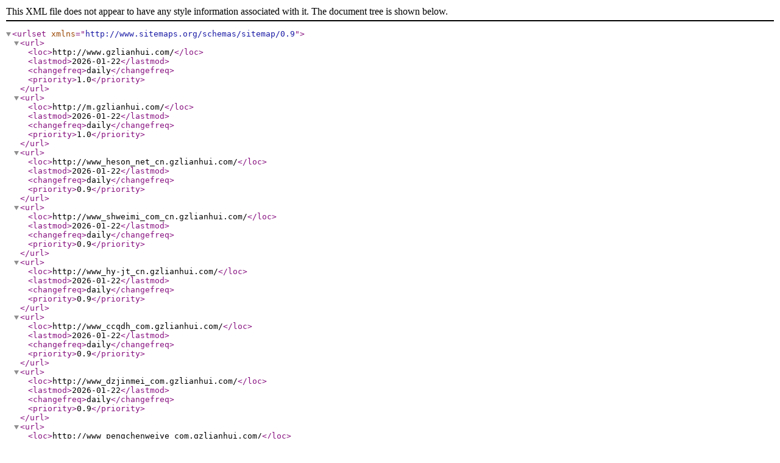

--- FILE ---
content_type: text/xml
request_url: http://www.gzlianhui.com/sitemap.xml
body_size: 998
content:
<?xml version="1.0" encoding="UTF-8"?>
<urlset xmlns="http://www.sitemaps.org/schemas/sitemap/0.9">
    <url>
        <loc>http://www.gzlianhui.com/</loc>
        <lastmod>2026-01-22</lastmod>
        <changefreq>daily</changefreq>
        <priority>1.0</priority>
    </url>
    <url>
        <loc>http://m.gzlianhui.com/</loc>
        <lastmod>2026-01-22</lastmod>
        <changefreq>daily</changefreq>
        <priority>1.0</priority>
    </url>
    <url>
        <loc>http://www_heson_net_cn.gzlianhui.com/</loc>
        <lastmod>2026-01-22</lastmod>
        <changefreq>daily</changefreq>
        <priority>0.9</priority>
    </url>
    <url>
        <loc>http://www_shweimi_com_cn.gzlianhui.com/</loc>
        <lastmod>2026-01-22</lastmod>
        <changefreq>daily</changefreq>
        <priority>0.9</priority>
    </url>
    <url>
        <loc>http://www_hy-jt_cn.gzlianhui.com/</loc>
        <lastmod>2026-01-22</lastmod>
        <changefreq>daily</changefreq>
        <priority>0.9</priority>
    </url>
    <url>
        <loc>http://www_ccqdh_com.gzlianhui.com/</loc>
        <lastmod>2026-01-22</lastmod>
        <changefreq>daily</changefreq>
        <priority>0.9</priority>
    </url>
    <url>
        <loc>http://www_dzjinmei_com.gzlianhui.com/</loc>
        <lastmod>2026-01-22</lastmod>
        <changefreq>daily</changefreq>
        <priority>0.9</priority>
    </url>
    <url>
        <loc>http://www_pengchenweiye_com.gzlianhui.com/</loc>
        <lastmod>2026-01-22</lastmod>
        <changefreq>daily</changefreq>
        <priority>0.9</priority>
    </url>
    <url>
        <loc>http://www_sidmt_cn.gzlianhui.com/</loc>
        <lastmod>2026-01-22</lastmod>
        <changefreq>daily</changefreq>
        <priority>0.9</priority>
    </url>
    <url>
        <loc>http://www_lytcsl_com.gzlianhui.com/</loc>
        <lastmod>2026-01-22</lastmod>
        <changefreq>daily</changefreq>
        <priority>0.9</priority>
    </url>
    <url>
        <loc>http://www_zbsdscl_com.gzlianhui.com/</loc>
        <lastmod>2026-01-22</lastmod>
        <changefreq>daily</changefreq>
        <priority>0.9</priority>
    </url>
    <url>
        <loc>http://www_niumag_net.gzlianhui.com/</loc>
        <lastmod>2026-01-22</lastmod>
        <changefreq>daily</changefreq>
        <priority>0.9</priority>
    </url>
    <url>
        <loc>http://www_sh023yq_com.gzlianhui.com/</loc>
        <lastmod>2026-01-22</lastmod>
        <changefreq>daily</changefreq>
        <priority>0.9</priority>
    </url>
    <url>
        <loc>http://www_tonghui17_com_cn.gzlianhui.com/</loc>
        <lastmod>2026-01-22</lastmod>
        <changefreq>daily</changefreq>
        <priority>0.9</priority>
    </url>
    <url>
        <loc>http://www_bjvictor_cn.gzlianhui.com/</loc>
        <lastmod>2026-01-22</lastmod>
        <changefreq>daily</changefreq>
        <priority>0.9</priority>
    </url>
    <url>
        <loc>http://www_thtccn_com.gzlianhui.com/</loc>
        <lastmod>2026-01-22</lastmod>
        <changefreq>daily</changefreq>
        <priority>0.9</priority>
    </url>
    <url>
        <loc>http://www_cngreenchem_com.gzlianhui.com/</loc>
        <lastmod>2026-01-22</lastmod>
        <changefreq>daily</changefreq>
        <priority>0.9</priority>
    </url>
    <url>
        <loc>http://www_fukangjinshu_com.gzlianhui.com/</loc>
        <lastmod>2026-01-22</lastmod>
        <changefreq>daily</changefreq>
        <priority>0.9</priority>
    </url>
    <url>
        <loc>http://www_jiarenrecycle_com.gzlianhui.com/</loc>
        <lastmod>2026-01-22</lastmod>
        <changefreq>daily</changefreq>
        <priority>0.9</priority>
    </url>
    <url>
        <loc>http://www_wanbangcables_com.gzlianhui.com/</loc>
        <lastmod>2026-01-22</lastmod>
        <changefreq>daily</changefreq>
        <priority>0.9</priority>
    </url>
    <url>
        <loc>http://www_dophy_cn.gzlianhui.com/</loc>
        <lastmod>2026-01-22</lastmod>
        <changefreq>daily</changefreq>
        <priority>0.9</priority>
    </url>
    <url>
        <loc>http://www_zchaochangjx_com.gzlianhui.com/</loc>
        <lastmod>2026-01-22</lastmod>
        <changefreq>daily</changefreq>
        <priority>0.9</priority>
    </url>
    <url>
        <loc>http://www_zbheying_cn.gzlianhui.com/</loc>
        <lastmod>2026-01-22</lastmod>
        <changefreq>daily</changefreq>
        <priority>0.9</priority>
    </url>
    <url>
        <loc>http://www_lfyitjn_com.gzlianhui.com/</loc>
        <lastmod>2026-01-22</lastmod>
        <changefreq>daily</changefreq>
        <priority>0.9</priority>
    </url>
    <url>
        <loc>http://www_xzdptools_com.gzlianhui.com/</loc>
        <lastmod>2026-01-22</lastmod>
        <changefreq>daily</changefreq>
        <priority>0.9</priority>
    </url>
    <url>
        <loc>http://www_bjyxyk_com.gzlianhui.com/</loc>
        <lastmod>2026-01-22</lastmod>
        <changefreq>daily</changefreq>
        <priority>0.9</priority>
    </url>
    <url>
        <loc>http://www_tltqconveyor_com.gzlianhui.com/</loc>
        <lastmod>2026-01-22</lastmod>
        <changefreq>daily</changefreq>
        <priority>0.9</priority>
    </url>
    <url>
        <loc>http://www_gzmy99_com.gzlianhui.com/</loc>
        <lastmod>2026-01-22</lastmod>
        <changefreq>daily</changefreq>
        <priority>0.9</priority>
    </url>
    <url>
        <loc>http://www_lvjja_com.gzlianhui.com/</loc>
        <lastmod>2026-01-22</lastmod>
        <changefreq>daily</changefreq>
        <priority>0.9</priority>
    </url>
    <url>
        <loc>http://www_qdzyy_com.gzlianhui.com/</loc>
        <lastmod>2026-01-22</lastmod>
        <changefreq>daily</changefreq>
        <priority>0.9</priority>
    </url>
    <url>
        <loc>http://www_aoshihuajx_com.gzlianhui.com/</loc>
        <lastmod>2026-01-22</lastmod>
        <changefreq>daily</changefreq>
        <priority>0.9</priority>
    </url>
    <url>
        <loc>http://www_nitto-kohki_com_cn.gzlianhui.com/</loc>
        <lastmod>2026-01-22</lastmod>
        <changefreq>daily</changefreq>
        <priority>0.9</priority>
    </url>
    <url>
        <loc>http://www_cgcsb_com.gzlianhui.com/</loc>
        <lastmod>2026-01-22</lastmod>
        <changefreq>daily</changefreq>
        <priority>0.9</priority>
    </url>
    <url>
        <loc>http://www_huankong_net.gzlianhui.com/</loc>
        <lastmod>2026-01-22</lastmod>
        <changefreq>daily</changefreq>
        <priority>0.9</priority>
    </url>
    <url>
        <loc>http://www_tzwtdp_com.gzlianhui.com/</loc>
        <lastmod>2026-01-22</lastmod>
        <changefreq>daily</changefreq>
        <priority>0.9</priority>
    </url>
    <url>
        <loc>http://www_hxjq_org.gzlianhui.com/</loc>
        <lastmod>2026-01-22</lastmod>
        <changefreq>daily</changefreq>
        <priority>0.9</priority>
    </url>
    <url>
        <loc>http://www_fdzkjs_com.gzlianhui.com/</loc>
        <lastmod>2026-01-22</lastmod>
        <changefreq>daily</changefreq>
        <priority>0.9</priority>
    </url>
    <url>
        <loc>http://www_tianyibc_com.gzlianhui.com/</loc>
        <lastmod>2026-01-22</lastmod>
        <changefreq>daily</changefreq>
        <priority>0.9</priority>
    </url>
    <url>
        <loc>http://www_qdhzrt_com.gzlianhui.com/</loc>
        <lastmod>2026-01-22</lastmod>
        <changefreq>daily</changefreq>
        <priority>0.9</priority>
    </url>
    <url>
        <loc>http://www_ncytgg_com.gzlianhui.com/</loc>
        <lastmod>2026-01-22</lastmod>
        <changefreq>daily</changefreq>
        <priority>0.9</priority>
    </url>
    <url>
        <loc>http://www_mrtcb_com.gzlianhui.com/</loc>
        <lastmod>2026-01-22</lastmod>
        <changefreq>daily</changefreq>
        <priority>0.9</priority>
    </url>
    <url>
        <loc>http://www_sunwark_com.gzlianhui.com/</loc>
        <lastmod>2026-01-22</lastmod>
        <changefreq>daily</changefreq>
        <priority>0.9</priority>
    </url>
    <url>
        <loc>http://www_xuqinfenwu_com.gzlianhui.com/</loc>
        <lastmod>2026-01-22</lastmod>
        <changefreq>daily</changefreq>
        <priority>0.9</priority>
    </url>
    <url>
        <loc>http://www_plc300_com.gzlianhui.com/</loc>
        <lastmod>2026-01-22</lastmod>
        <changefreq>daily</changefreq>
        <priority>0.9</priority>
    </url>
    <url>
        <loc>http://www_fbdct_com.gzlianhui.com/</loc>
        <lastmod>2026-01-22</lastmod>
        <changefreq>daily</changefreq>
        <priority>0.9</priority>
    </url>
    <url>
        <loc>http://www_sh-tj_com_cn.gzlianhui.com/</loc>
        <lastmod>2026-01-22</lastmod>
        <changefreq>daily</changefreq>
        <priority>0.9</priority>
    </url>
    <url>
        <loc>http://www_jxzdkj_cn.gzlianhui.com/</loc>
        <lastmod>2026-01-22</lastmod>
        <changefreq>daily</changefreq>
        <priority>0.9</priority>
    </url>
    <url>
        <loc>http://www_wzforce_cn.gzlianhui.com/</loc>
        <lastmod>2026-01-22</lastmod>
        <changefreq>daily</changefreq>
        <priority>0.9</priority>
    </url>
    <url>
        <loc>http://www_dghsxht_com.gzlianhui.com/</loc>
        <lastmod>2026-01-22</lastmod>
        <changefreq>daily</changefreq>
        <priority>0.9</priority>
    </url>
    <url>
        <loc>http://www_ntdtfan_cn.gzlianhui.com/</loc>
        <lastmod>2026-01-22</lastmod>
        <changefreq>daily</changefreq>
        <priority>0.9</priority>
    </url>
    <url>
        <loc>http://www_feng-ling_com_cn.gzlianhui.com/</loc>
        <lastmod>2026-01-22</lastmod>
        <changefreq>daily</changefreq>
        <priority>0.9</priority>
    </url>
    <url>
        <loc>http://www_jajll_cn.gzlianhui.com/</loc>
        <lastmod>2026-01-22</lastmod>
        <changefreq>daily</changefreq>
        <priority>0.9</priority>
    </url>
    <url>
        <loc>http://www_wzxinsheng_com.gzlianhui.com/</loc>
        <lastmod>2026-01-22</lastmod>
        <changefreq>daily</changefreq>
        <priority>0.9</priority>
    </url>
    <url>
        <loc>http://www_sdyeda_com.gzlianhui.com/</loc>
        <lastmod>2026-01-22</lastmod>
        <changefreq>daily</changefreq>
        <priority>0.9</priority>
    </url>
    <url>
        <loc>http://www_desenhj_com.gzlianhui.com/</loc>
        <lastmod>2026-01-22</lastmod>
        <changefreq>daily</changefreq>
        <priority>0.9</priority>
    </url>
    <url>
        <loc>http://www_kexingyiqi_com.gzlianhui.com/</loc>
        <lastmod>2026-01-22</lastmod>
        <changefreq>daily</changefreq>
        <priority>0.9</priority>
    </url>
    <url>
        <loc>http://www_lnfsjd_com.gzlianhui.com/</loc>
        <lastmod>2026-01-22</lastmod>
        <changefreq>daily</changefreq>
        <priority>0.9</priority>
    </url>
    <url>
        <loc>http://www_pinggaokg_com.gzlianhui.com/</loc>
        <lastmod>2026-01-22</lastmod>
        <changefreq>daily</changefreq>
        <priority>0.9</priority>
    </url>
    <url>
        <loc>http://www_yi-sky_com.gzlianhui.com/</loc>
        <lastmod>2026-01-22</lastmod>
        <changefreq>daily</changefreq>
        <priority>0.9</priority>
    </url>
    <url>
        <loc>http://www_xxschb_com.gzlianhui.com/</loc>
        <lastmod>2026-01-22</lastmod>
        <changefreq>daily</changefreq>
        <priority>0.9</priority>
    </url>
    <url>
        <loc>http://www_jiaxuejiyin_com.gzlianhui.com/</loc>
        <lastmod>2026-01-22</lastmod>
        <changefreq>daily</changefreq>
        <priority>0.9</priority>
    </url>
    <url>
        <loc>http://www_jsbhnc_com.gzlianhui.com/</loc>
        <lastmod>2026-01-22</lastmod>
        <changefreq>daily</changefreq>
        <priority>0.9</priority>
    </url>
    <url>
        <loc>http://www_jzhdxcl_com.gzlianhui.com/</loc>
        <lastmod>2026-01-22</lastmod>
        <changefreq>daily</changefreq>
        <priority>0.9</priority>
    </url>
    <url>
        <loc>http://www_bot-bearing_com.gzlianhui.com/</loc>
        <lastmod>2026-01-22</lastmod>
        <changefreq>daily</changefreq>
        <priority>0.9</priority>
    </url>
    <url>
        <loc>http://www_qdmhzhuzao_com.gzlianhui.com/</loc>
        <lastmod>2026-01-22</lastmod>
        <changefreq>daily</changefreq>
        <priority>0.9</priority>
    </url>
    <url>
        <loc>http://www_kxyq168_cn.gzlianhui.com/</loc>
        <lastmod>2026-01-22</lastmod>
        <changefreq>daily</changefreq>
        <priority>0.9</priority>
    </url>
    <url>
        <loc>http://www_jh-scl_com.gzlianhui.com/</loc>
        <lastmod>2026-01-22</lastmod>
        <changefreq>daily</changefreq>
        <priority>0.9</priority>
    </url>
    <url>
        <loc>http://www_felinterbo_com.gzlianhui.com/</loc>
        <lastmod>2026-01-22</lastmod>
        <changefreq>daily</changefreq>
        <priority>0.9</priority>
    </url>
    <url>
        <loc>http://www_biopark_com_cn.gzlianhui.com/</loc>
        <lastmod>2026-01-22</lastmod>
        <changefreq>daily</changefreq>
        <priority>0.9</priority>
    </url>
    <url>
        <loc>http://www_hzhjkj_com.gzlianhui.com/</loc>
        <lastmod>2026-01-22</lastmod>
        <changefreq>daily</changefreq>
        <priority>0.9</priority>
    </url>
    <url>
        <loc>http://www_nieheshebei_com.gzlianhui.com/</loc>
        <lastmod>2026-01-22</lastmod>
        <changefreq>daily</changefreq>
        <priority>0.9</priority>
    </url>
    <url>
        <loc>http://www_qdjingke_com.gzlianhui.com/</loc>
        <lastmod>2026-01-22</lastmod>
        <changefreq>daily</changefreq>
        <priority>0.9</priority>
    </url>
    <url>
        <loc>http://www_fdzkjs_com.gzlianhui.com/</loc>
        <lastmod>2026-01-22</lastmod>
        <changefreq>daily</changefreq>
        <priority>0.9</priority>
    </url>
    <url>
        <loc>http://www_hnlvbang_net.gzlianhui.com/</loc>
        <lastmod>2026-01-22</lastmod>
        <changefreq>daily</changefreq>
        <priority>0.9</priority>
    </url>
    <url>
        <loc>http://www_ntdtfan_cn.gzlianhui.com/</loc>
        <lastmod>2026-01-22</lastmod>
        <changefreq>daily</changefreq>
        <priority>0.9</priority>
    </url>
    <url>
        <loc>http://www_huadan17_com.gzlianhui.com/</loc>
        <lastmod>2026-01-22</lastmod>
        <changefreq>daily</changefreq>
        <priority>0.9</priority>
    </url>
    <url>
        <loc>http://www_shychb_com.gzlianhui.com/</loc>
        <lastmod>2026-01-22</lastmod>
        <changefreq>daily</changefreq>
        <priority>0.9</priority>
    </url>
    <url>
        <loc>http://www_runzhiyiqi_com.gzlianhui.com/</loc>
        <lastmod>2026-01-22</lastmod>
        <changefreq>daily</changefreq>
        <priority>0.9</priority>
    </url>
    <url>
        <loc>http://www_chinaznled_com.gzlianhui.com/</loc>
        <lastmod>2026-01-22</lastmod>
        <changefreq>daily</changefreq>
        <priority>0.9</priority>
    </url>
    <url>
        <loc>http://www_cwbdgl_com.gzlianhui.com/</loc>
        <lastmod>2026-01-22</lastmod>
        <changefreq>daily</changefreq>
        <priority>0.9</priority>
    </url>
    <url>
        <loc>http://www_gysyh_com.gzlianhui.com/</loc>
        <lastmod>2026-01-22</lastmod>
        <changefreq>daily</changefreq>
        <priority>0.9</priority>
    </url>
    <url>
        <loc>http://www_zjjianceyi_com.gzlianhui.com/</loc>
        <lastmod>2026-01-22</lastmod>
        <changefreq>daily</changefreq>
        <priority>0.9</priority>
    </url>
    <url>
        <loc>http://www_batte_com_cn.gzlianhui.com/</loc>
        <lastmod>2026-01-22</lastmod>
        <changefreq>daily</changefreq>
        <priority>0.9</priority>
    </url>
    <url>
        <loc>http://www_neuronbc_cn.gzlianhui.com/</loc>
        <lastmod>2026-01-22</lastmod>
        <changefreq>daily</changefreq>
        <priority>0.9</priority>
    </url>
    <url>
        <loc>http://www_shchengxiu_com.gzlianhui.com/</loc>
        <lastmod>2026-01-22</lastmod>
        <changefreq>daily</changefreq>
        <priority>0.9</priority>
    </url>
    <url>
        <loc>http://www_bjkexiao_com.gzlianhui.com/</loc>
        <lastmod>2026-01-22</lastmod>
        <changefreq>daily</changefreq>
        <priority>0.9</priority>
    </url>
    <url>
        <loc>http://www_bj-dpic_com.gzlianhui.com/</loc>
        <lastmod>2026-01-22</lastmod>
        <changefreq>daily</changefreq>
        <priority>0.9</priority>
    </url>
    <url>
        <loc>http://www_wangdai888_com.gzlianhui.com/</loc>
        <lastmod>2026-01-22</lastmod>
        <changefreq>daily</changefreq>
        <priority>0.9</priority>
    </url>
    <url>
        <loc>http://www_npgps_cn.gzlianhui.com/</loc>
        <lastmod>2026-01-22</lastmod>
        <changefreq>daily</changefreq>
        <priority>0.9</priority>
    </url>
    <url>
        <loc>http://www_yuzengzz_com.gzlianhui.com/</loc>
        <lastmod>2026-01-22</lastmod>
        <changefreq>daily</changefreq>
        <priority>0.9</priority>
    </url>
    <url>
        <loc>http://www_tytiaojiefa_com.gzlianhui.com/</loc>
        <lastmod>2026-01-22</lastmod>
        <changefreq>daily</changefreq>
        <priority>0.9</priority>
    </url>
    <url>
        <loc>http://www_bj-sdt_cn.gzlianhui.com/</loc>
        <lastmod>2026-01-22</lastmod>
        <changefreq>daily</changefreq>
        <priority>0.9</priority>
    </url>
    <url>
        <loc>http://www_niujujianceyi_com.gzlianhui.com/</loc>
        <lastmod>2026-01-22</lastmod>
        <changefreq>daily</changefreq>
        <priority>0.9</priority>
    </url>
    <url>
        <loc>http://www_idrr-tech_com.gzlianhui.com/</loc>
        <lastmod>2026-01-22</lastmod>
        <changefreq>daily</changefreq>
        <priority>0.9</priority>
    </url>
    <url>
        <loc>http://www_shifeng1718_com.gzlianhui.com/</loc>
        <lastmod>2026-01-22</lastmod>
        <changefreq>daily</changefreq>
        <priority>0.9</priority>
    </url>
    <url>
        <loc>http://www_wxtschem_com.gzlianhui.com/</loc>
        <lastmod>2026-01-22</lastmod>
        <changefreq>daily</changefreq>
        <priority>0.9</priority>
    </url>
    <url>
        <loc>http://www_028dbled_com.gzlianhui.com/</loc>
        <lastmod>2026-01-22</lastmod>
        <changefreq>daily</changefreq>
        <priority>0.9</priority>
    </url>
    <url>
        <loc>http://www_jnzbsyj_com.gzlianhui.com/</loc>
        <lastmod>2026-01-22</lastmod>
        <changefreq>daily</changefreq>
        <priority>0.9</priority>
    </url>
    <url>
        <loc>http://www_chinaleapard_net.gzlianhui.com/</loc>
        <lastmod>2026-01-22</lastmod>
        <changefreq>daily</changefreq>
        <priority>0.9</priority>
    </url>
    <url>
        <loc>http://www_yfgd_net_cn.gzlianhui.com/</loc>
        <lastmod>2026-01-22</lastmod>
        <changefreq>daily</changefreq>
        <priority>0.9</priority>
    </url>
    <url>
        <loc>http://www_kowintest_com.gzlianhui.com/</loc>
        <lastmod>2026-01-22</lastmod>
        <changefreq>daily</changefreq>
        <priority>0.9</priority>
    </url>
    <url>
        <loc>http://www_npm-china_com.gzlianhui.com/</loc>
        <lastmod>2026-01-22</lastmod>
        <changefreq>daily</changefreq>
        <priority>0.9</priority>
    </url>
</urlset>